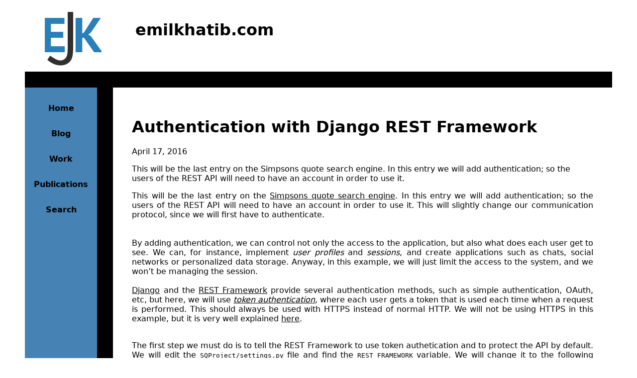

--- FILE ---
content_type: text/html; charset=utf-8
request_url: https://www.emilkhatib.com/blog/authentication-with-django-rest-framework/
body_size: 3879
content:



<!DOCTYPE html>
<html lang="en">
    <head>
        <meta charset="utf-8" />
        <title>
            
            Authentication with Django REST Framework
            
            
            
            - emilkhatib.com
            
        </title>
        
        <meta name="viewport" content="width=device-width, initial-scale=1" />

        
        

        
        <meta name="color-scheme" content="light dark">

        
        <link rel="icon" href="data:image/svg+xml,<svg xmlns=%22http://www.w3.org/2000/svg%22 viewBox=%220 0 100 100%22><text y=%22.9em%22 font-size=%2290%22>🍩</text></svg>"/>

        
        <link rel="stylesheet" type="text/css" href="/static/css/emilkhatib_com.610175ee9bca.css">

        
        
        
    </head>

    <body class="template-blogpage">
        

        
<header>
    

<div>
    <img alt="LogoEjk" height="114" loading="lazy" src="/media/images/LogoEjk.2e16d0ba.fill-300x300.png" width="114">
</div>

    
  <h1>emilkhatib.com</h1>
  <a href="#main" class="skip-link">Skip to content</a>
</header>


        
<aside>


  <nav>
    <p>
      <a href="/">Home</a>
      
        <a href="/blog/">Blog</a> 
      
        <a href="/work/">Work</a> 
      
        <a href="/publications/">Publications</a>
      
      <a href="/search/">Search</a>
    </p>
  </nav>

</aside>


        
        <main id="main">
            
    <h1>Authentication with Django REST Framework</h1>
    <p class="meta">April 17, 2016</p>

    <div class="intro">This will be the last entry on the Simpsons quote search engine. In this entry we will add authentication; so the users of the REST API will need to have an account in order to use it.</div>

    <p data-block-key="lni5e">This will be the last entry on the <a href="http://www.emilkhatib.com/blog/a-simpsons-quote-search-engine-with-django/">Simpsons quote search engine</a>. In this entry we will add authentication; so the users of the REST API will need to have an account in order to use it. This will slightly change our communication protocol, since we will first have to authenticate.<br/><br/><br/> By adding authentication, we can control not only the access to the application, but also what does each user get to see. We can, for instance, implement <i>user profiles</i> and <i>sessions</i>, and create applications such as chats, social networks or personalized data storage. Anyway, in this example, we will just limit the access to the system, and we won’t be managing the session.<br/><br/> <a href="https://docs.djangoproject.com/es/1.9/topics/auth/">Django</a> and the <a href="http://www.django-rest-framework.org/api-guide/authentication/">REST Framework</a> provide several authentication methods, such as simple authentication, OAuth, etc, but here, we will use <a href="http://www.django-rest-framework.org/api-guide/authentication/#tokenauthentication"><i>token authentication</i></a>, where each user gets a token that is used each time when a request is performed. This should always be used with HTTPS instead of normal HTTP. We will not be using HTTPS in this example, but it is very well explained <a href="https://docs.djangoproject.com/es/1.9/topics/security/#ssl-https">here</a>.</p><p data-block-key="sbkgg"><br/>The first step we must do is to tell the REST Framework to use token authetication and to protect the API by default. We will edit the <code>SQProject/settings.py</code> file and find the <code>REST_FRAMEWORK</code> variable. We will change it to the following values:</p><p data-block-key="qe64q"><code>REST_FRAMEWORK = { 'DEFAULT_AUTHENTICATION_CLASSES': ( 'rest_framework.authentication.TokenAuthentication', ), 'DEFAULT_PERMISSION_CLASSES': ( 'rest_framework.permissions.IsAuthenticated', ), }</code></p><p data-block-key="byd19"><br/>Next, we must add the necessary application to the project. This will let the REST Framework manage the tokens for the users. In the same file, we find the list of installed applications:</p><p data-block-key="b2iip"><code>INSTALLED_APPS = [ 'django.contrib.admin', 'django.contrib.auth', 'django.contrib.contenttypes', 'django.contrib.sessions', 'django.contrib.messages', 'django.contrib.staticfiles', 'SQapp', 'rest_framework', 'rest_framework.authtoken' ]</code></p><p data-block-key="jlwnb"><br/>Each user will have an assigned token; nevertheless, the token may not be easy to remember or practical; and it must change with every session, so we also want to be able to identify with the system with the usual method of a username and password. The REST Framework provides this function by default in the installed authtoken application. In order to access the application, we must modify <code>SQProject/urls.py</code>. We must first import the view:</p><p data-block-key="su9yy"><code>from rest_framework.authtoken.views import obtain_auth_token</code></p><p data-block-key="avg9p"><code>and then in the URL list add the entry for authentication:</code></p><p data-block-key="lkovy"><code>url(r'^api-token-auth/', obtain_auth_token)</code></p><p data-block-key="j4x0e"><br/>We then update the database with</p><p data-block-key="50phf"><code>python manage.py migrate python manage.py makemigrations</code></p><p data-block-key="9l7hx">If we try to use the API now with cURL, it will fail with the following message:</p><p data-block-key="auist"><code>{"detail":"Authentication credentials were not provided."}</code></p><p data-block-key="hqzfz"><br/>Now we must create the users. First, we will need a superuser in order to access to the Django administration interface. For that, we must execute <code>python manage.py createsuperuse</code>r.<br/><br/> Once created, we launch a web browser and access <code>http://localhost:8000/admin/</code>.</p><p data-block-key="jnp95"></p><p data-block-key="mblht"><br/>Here we can create more users and then add a token for them.<br/> In a production system, a specific view for creating users must be implemented, as well as session management to create the tokens before sending them to the users and manage access to the elements.</p><p data-block-key="trns9"><br/>With the users and the tokens in the system, we can now query the API for the token with cURL:</p><p data-block-key="55w27"><code>curl -d "username=&lt;user&gt;&amp;password=&lt;pass&gt;" localhost:8000/api-token-auth/</code></p><p data-block-key="y63f2">It will return a JSON string with the token:</p><p data-block-key="dfovz"><code>{"token":"&lt;key&gt;"}</code></p><p data-block-key="b9sxt"><br/>And with the token, we can now use the API again:</p><p data-block-key="6fv42"><code>curl -d "terms=&lt;search terms&gt;" localhost:8000/search/ -H 'Authorization: Token &lt;key&gt;'</code></p><p data-block-key="ezdze"></p><p data-block-key="qe5lx">What we have created here is a good starting point for the backbone of a data-based application. This application will have several types of clients, adapted to different platforms (mobile, desktop, web …), that will use the commands we have been using with cURL. Most programming languages have the appropriate libraries for this. For instance, if we are accessing from an Android app, we can use the <a href="http://loopj.com/android-async-http/">Android Asynchronous Http Client</a>, or <a href="http://www.w3schools.com/json/json_http.asp">XMLHttpRequest</a> in a JavaScript application. Similarly, Python has <a href="http://docs.python-requests.org/en/master/">Requests</a>.</p><p data-block-key="d1g8a">One additional point that we have left out of this series on Django is the use of production servers. We have always used the builtin test server, which is not adequate for production. We must use servers such as <a href="https://docs.djangoproject.com/es/1.9/howto/deployment/wsgi/modwsgi/">Apache</a> or <a href="http://uwsgi-docs.readthedocs.org/en/latest/tutorials/Django_and_nginx.htmle">Nginx</a>.</p><p data-block-key="fyp5d">There are many other things to discuss on Django and on the REST Framework. Some interesting reference we can look up are the project sites for both <a href="http://www.djangoproject.com">Django</a> and <a href="http://www.django-rest-framework.org">Django REST Framework</a>. Reddit has a <a href="https://www.reddit.com/r/django/">subreddit</a> dedicated to Django, and of course, nothing beats <a href="http://stackoverflow.com/questions/tagged/django">Stack Overflow</a> if something is not working and we cannot find out why after searching Google and the documentation.</p>

    <p><a href="http://www.emilkhatib.com/blog/">Return to blog</a></p>


        </main>

        

<footer>
    <p>Built with Wagtail</p>

    
        
            <p>
                Follow me on:
                
                    <a href="http://google.com">GitHub</a>
                
                
                    <a href="http://google.com">Twitter</a>
                
                
                    <a href="http://google.com">Mastodon</a>
                
            </p>
        
    


    

<div>
    <p data-block-key="omd3e">Hehe</p>
</div>




  
</footer>


        

        <script type="text/javascript" src="/static/js/emilkhatib_com.d41d8cd98f00.js"></script>

        
        
        
    </body>
</html>


--- FILE ---
content_type: text/css
request_url: https://www.emilkhatib.com/static/css/emilkhatib_com.610175ee9bca.css
body_size: 2716
content:
*,
::before,
::after {
    box-sizing: border-box;
}

html {
    font-family: -apple-system, BlinkMacSystemFont, "Segoe UI", system-ui, Roboto, "Helvetica Neue", Arial, sans-serif, Apple Color Emoji, "Segoe UI Emoji", "Segoe UI Symbol", "Noto Color Emoji";
}

body {
    min-height: 100vh;
    max-width: 1200px;
    margin: 0 auto;
    padding: 10px;
    display: grid;
    grid-template-rows: min-content 1fr min-content;
    grid-template-columns: 15% 85%;
}

a {
    color: currentColor;
}

footer {
    border-top: 2em solid;
    text-align: center;
    grid-column:1/3;
    grid-row:3;
}

header {
    border-bottom: 2em solid;
    grid-column:1/3;
    grid-row:1;
    display: grid;
    grid-template-columns: 15% 85%;
    padding: 10px;
    gap:3vw;
}

header div {
    grid-column:1;
    grid-row:1;
    display: flex;
}

header h1 {
    grid-column:2;
    grid-row:1;
}

header div img {
    margin: 0 auto;
}

aside {
    grid-column:1;
    grid-row:2;
    background-color: steelblue;
    font-weight: bold;
    text-align: center;
    border-right: 2em solid;

}


aside nav p a {
    display: block;
    padding: 1em;
    text-decoration:none;
}

aside nav p a:hover {
    background-color: #232627;
    color: white;
}

code {
    white-space: pre-wrap;
}

main {
    grid-column:2;
    grid-row:2;
    padding: 3vw;
}

main p {
    text-align: justify;
}

.template-homepage main {
    text-align: center;
}

.skip-link {
    position: absolute;
    top: -30px;
}

.skip-link:focus-visible {
    top: 5px;
}

.page-form label {
    display: block;
    margin-top: 10px;
    margin-bottom: 5px;
}

.page-form :is(textarea, input, select) {
    width: 100%;
    max-width: 500px;
    min-height: 40px;
    margin-top: 5px;
    margin-bottom: 10px;
}

.page-form .helptext {
    font-style: italic;
}

.blogcard {
    margin-bottom: 3em;
}

.card {
    display:flex;
    margin-bottom: 3em;
}

.card > a > img {
    margin-right: 3em;
    margin-top: 2em;
}


@media only screen and (max-width: 600px) {

    body {
        width: 90%
    }

    header {
        text-align: center;
        border-bottom: 0px;
    }

    header h1 {
        text-shadow: 0 0 10px white, 0 0 10px white, 0 0 10px white;
        grid-column:1/3;

    }

    header div {
        grid-column:1/3;
    }

    aside {
        grid-column:1/3;
        grid-row:2;
        border-right: 0px;
    }

    aside nav p a {
        float: left;
        padding: 0;
    }

    aside nav  {
        width: 100%;
    }

    aside nav p {
        display: flex;
        justify-content: space-evenly;
        width: 100%;
    }


    main {
        grid-column:1/3;
        grid-row:3;
    }

    footer {
        grid-row:4;
    }

}
